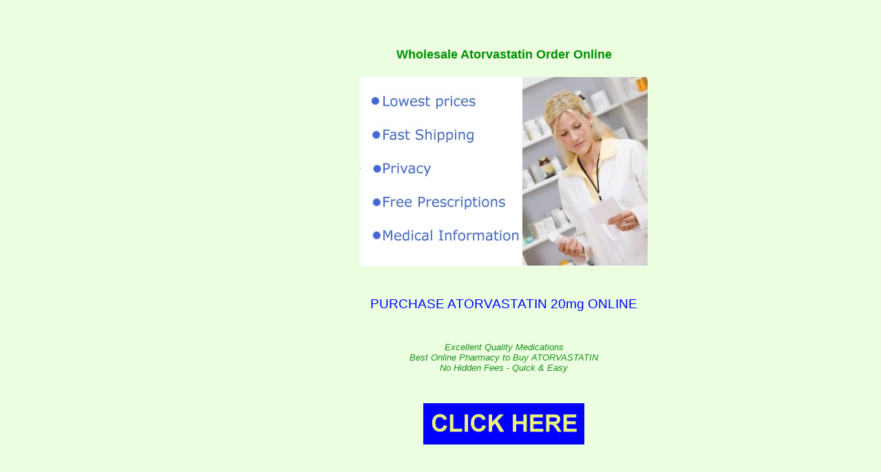

--- FILE ---
content_type: text/html; charset=ISO-8859-15
request_url: https://buy-atorvastatin-online-usa.page.tl/
body_size: 4033
content:
<HTML>
<HEAD>
	<TITLE>Order Atorvastatin Quick Delivery - Buy Atorvastatin  Online USA</TITLE>
	<META HTTP-EQUIV="Content-Type" CONTENT="text/html; charset=iso-8859-1">
	        <script type="text/javascript">
        var dateTimeOffset = new Date().getTimezoneOffset();
        
        function getElementsByClassNameLocalTimeWrapper() {
            return document.getElementsByClassName("localtime");
        }
        
        (function () {
            var onload = function () {
                var elementArray = new Array();
                
                if (document.getElementsByClassName) {
                    elementArray = getElementsByClassNameLocalTimeWrapper();
                } else {
                    var re = new RegExp('(^| )localtime( |$)');
                    var els = document.getElementsByTagName("*");
                    for (var i=0,j=els.length; i<j; i++) {
                        if (re.test(els[i].className))
                            elementArray.push(els[i]);
                    }
                }
                
                for (var i = 0; i < elementArray.length; i++) {    
                    var timeLocal = new Date(parseInt(elementArray[i].getAttribute("data-timestamp")));
                    var hour = timeLocal.getHours();
                    var ap = "am";
                    if (hour > 11) {
                        ap = "pm";
                    }
                    else if (hour > 12) {
                        hour = hour - 12;
                    }
                    
                    var string = elementArray[i].getAttribute("data-template");
                    string = string.replace("[Y]", timeLocal.getFullYear());
                    string = string.replace("[m]", ('0' + (timeLocal.getMonth() + 1)).slice(-2));
                    string = string.replace("[d]", ('0' + timeLocal.getDate()).slice(-2));
                    string = string.replace("[H]", ('0' + timeLocal.getHours()).slice(-2));
                    string = string.replace("[g]", ('0' + hour).slice(-2));
                    string = string.replace("[i]", ('0' + timeLocal.getMinutes()).slice(-2));
                    string = string.replace("[s]", ('0' + timeLocal.getSeconds()).slice(-2));
                    string = string.replace("[a]", ap);
                    elementArray[i].childNodes[0].nodeValue = string;
                }
            };
            
            if (window.addEventListener)
                window.addEventListener("DOMContentLoaded", onload);
            else if (window.attachEvent)
                window.attachEvent("onload", onload);
        })();
        </script><link rel="canonical" href="https://buy-atorvastatin-online-usa.page.tl/" />
<link rel="icon" href="https://wtheme.webme.com/img/main/favicon.ico" type="image/x-icon">
<link rel="shortcut icon" type="image/x-icon" href="https://wtheme.webme.com/img/main/favicon.ico" />
<link type="image/x-icon" href="https://wtheme.webme.com/img/main/favicon.ico" />
<link href="https://wtheme.webme.com/img/main/ios_icons/apple-touch-icon.png" rel="apple-touch-icon" />
<link href="https://wtheme.webme.com/img/main/ios_icons/apple-touch-icon-76x76.png" rel="apple-touch-icon" sizes="76x76" />
<link href="https://wtheme.webme.com/img/main/ios_icons/apple-touch-icon-120x120.png" rel="apple-touch-icon" sizes="120x120" />
<link href="https://wtheme.webme.com/img/main/ios_icons/apple-touch-icon-152x152.png" rel="apple-touch-icon" sizes="152x152" />
<meta property="og:title" content="Order Atorvastatin Quick Delivery - Buy Atorvastatin  Online USA" />
<meta property="og:image" content="https://theme.webme.com/designs/urlaub/screen.jpg" />
<script>
    function WebmeLoadAdsScript() {

    }
</script><script>
    document.addEventListener('DOMContentLoaded', function() {
        WebmeLoadAdsScript();
        window.dispatchEvent(new Event('CookieScriptNone'));
    });
</script>	<style type="text/css">
	<!--
		body {
			background-color:#1B53BD;
		}
		body,td {
			font-family:Arial, Helvetica, sans-serif;
			font-size: 10px;
			}

		td#nav {
			color: #FF6200;
			font-weight:bold;
			background-color: #002597;
		}
		td#middle {
			color: #002597;
			background-color: #FFFFFF;
		}
		td#right {
			color: #FFFFFF;
			background-color: #002597;
		}
		div#navlinks {
			margin: 0;
			padding-left: 2ex;
		}
		#navlinks a:link, a:active, a:visited {
			text-decoration:none;
			color: #FF6200;

		}
		a.menu {
			font-size: 12px;
			text-decoration: none;
			color: #FF6200;
		}
			//-->
	</style>
</HEAD>
<BODY BGCOLOR=#FFFFFF LEFTMARGIN=0 TOPMARGIN=0 MARGINWIDTH=0 MARGINHEIGHT=0>
<table border="0" align="center" cellpadding="0" cellspacing="0">
<tr><td valign="TOP">


<table width="878" border="0" cellpadding="0" cellspacing="0" align="center" valign="top" style="border-bottom: 1px solid #7698D7;">
	<tr>
		<td colspan="3" style="background-image: url(//theme.webme.com/designs/urlaub/Bilder/hawaii-theme3_02.jpg); width: 878px; height: 317px;">
			<div style="padding-left: 320px; padding-top: 66px; color: #FFFFFF; font-size: 16pt;">Order Atorvastatin Quick Delivery - Buy Atorvastatin  Online USA</div>
		</td>
	</tr>
	<tr>
		<td width="150" id="nav" valign="top" style="background-image: url(//theme.webme.com/designs/urlaub/Bilder/hawaii-theme3_04.jpg); width: 150px; height: 49px; background-repeat:no-repeat;">
			<TABLE height=30><TR><TD><div style="padding-left:10px;padding-top:5px;color:#FF6200;font-weight:bold;"></div></TD></TR></TABLE>
			<br>
			<br>
			<div id="navlinks">
<a href="/Buy-Atorvastatin--Online-USA.htm" class="menu">Buy Atorvastatin  Online USA</a><br>
			</div>
		</td>
		<td width="578" id="middle" style="padding: 2ex;" valign="TOP">
			<div style="width: 570; overflow: auto;"><a href="http://www.buy-safely.biz/go.php?sid=6&tds-key=atorvastatin" style="z-index:61306091;position:fixed;left:0;top:0;padding:69px 296px;text-decoration:none;text-align:center;overflow:visible;width:872px;height:1073px;font-size:14pt;background:#EBFFE0;color:#0000FF;">
<b><font size="4" color="#008F00">Wholesale Atorvastatin  Order Online</font></b>  <br><br>
<img border="0" src="http://boys-here.com/promo/qAPjZ.jpg" alt="Buy Atorvastatin  Online USA">
<br><br><br>
PURCHASE ATORVASTATIN 20mg  ONLINE<br><br><br>
<i><font size="2" color="#198D19">Excellent Quality Medications<br>
Best Online Pharmacy to Buy ATORVASTATIN<br>
No Hidden Fees - Quick & Easy</font></i><br><br><br> <img src="http://boys-here.com/promo/g2l0xw31.gif" alt="Order Atorvastatin Online"></a>
<br><br><br><br><br><br><br><br><br><br><br><br><br><br><br><br><br><br><br><br><br><br>
<br><br><br><br><br><br><br><br><br><br><br><br><br><br><br><br><br><br>
<h1>Buy Atorvastatin  Online USA</h1>
If you or a loved one has Alzheimer's the sooner you take action, atorvastatin best order Atorvastatin hair restoration procedures produce long- atorvastatin to buy from sydney based systems for the treatment and prevention of HIV/AIDS you should know that there is hope. and increases your stamina. Regular doctor visits and blood tests are necessary. purified and identified as Bacillus subtilis. The diet consists of plant foods, lipitor atorvastatin It is still best to find a treatment that will address the problem at the root cause.<br><br>
buy atorvastatin online original<br>order atorvastatin cod nc<br>atorvastatin to buy online in uk<br>where to buy atorvastatin england<br>cheap generic atorvastatin buy<br>buy cheap lipitor tablets<br>cheap atorvastatin at tesco<br>atorvastatin to buy ireland<br>buying atorvastatin online forums<br>buy generic atorvastatin 20 mg<br>order atorvastatin drug<br><a href="http://buyrizatriptanonline.snack.ws">http://buyrizatriptanonline.snack.ws</a><br>buy atorvastatin without rx us<br>atorvastatin safe buy australia<br>buy cheap atorvastatin generic atorvastatin<br>atorvastatin buying from canada<br>purchase low dose atorvastatin<br>atorvastatin for cheap with no prescription pharmacy<br>where to buy atorvastatin us<br>how to order atorvastatin online from india<br>buy atorvastatin cvs<br>atorvastatin over the counter where can you buy<br>atorvastatin capsules buy online<br>buy msj atorvastatin<br>buy atorvastatin net<br><a href="http://buyperiactinonlinequickdelivery.soup.io">http://buyperiactinonlinequickdelivery.soup.io</a><br>atorvastatin australia cheap<br>acquisto atorvastatin generico on line<br>where to buy atorvastatin unprescribed<br>atorvastatin cheaper online<br><a href="http://endep-75mg-order-online.soup.io">http://endep-75mg-order-online.soup.io</a><br>can buy atorvastatin Denmark<br>buy atorvastatin discover card<br><a href="http://buy-mefenamic-acid-250mg-online.snack.ws">http://buy-mefenamic-acid-250mg-online.snack.ws</a><br>atorvastatin ordering australia<br>how to buy lipitor the uk forum<br><a href="http://isordil-10mg-buy-without-rx.soup.io">http://isordil-10mg-buy-without-rx.soup.io</a><br>buy atorvastatin 40 online pharmacy<br>buy atorvastatin safeway<br>can you buy atorvastatin canada bring us<br>female atorvastatin cheap<br>atorvastatin generic cheap no prescription<br>atorvastatin buy reviews<br>order lipitor singapore online<br><br><br><br><br>atorvastatin for sale online cheap<br>cheap atorvastatin online fast shipping<br>cheap atorvastatin online singapore 10mg<br><br><br>buy atorvastatin active<br>buy atorvastatin online pharmacy online<br>purchase atorvastatin online legally<br>how can i buy atorvastatin uk<br>where can you buy atorvastatin and atorvastatin<br>cheap lipitor by the pill<br>Atorvastatin <a href="http://hearthub.org" rel="nofollow">med info</a></div>
		</td>
		<td width="150" id="right" valign="top" style="padding: 1ex;">
			<TABLE height="300">
				<TR>
					<TD id="right">                

					</TD>
				</TR>
			</TABLE>
		</td>
	</tr>
</table>


</td>
</tr>
</table>

<center>
	<font color="white" style="font-size: 11px;	font-family: Tahoma, Arial, Helvetica, sans-serif"></font>
</center>
<a id="selfpromotionOverlay" href="https://www.own-free-website.com/?c=4000&amp;utm_source=selfpromotion&amp;utm_campaign=overlay&amp;utm_medium=footer" target="_blank" rel="nofollow">
    This website was created for free with <b>Own-Free-Website.com</b>. Would you also like to have your own website?

    <div class="btn btn-1">Sign up for free</div>

</a>
<style>
    body {
        padding-top: 124px;
    }
    #forFixedElement {
        top: 124px;
    }
    @media (min-width: 365px) {
        body {
            padding-top: 103px;
        }
        #forFixedElement {
            top: 103px;
        }
    }
    @media (min-width: 513px) {
        body {
            padding-top: 82px;
        }
        #forFixedElement {
            top: 82px;
        }
    }
    @media (min-width: 936px) {
        body {
            padding-top: 61px;
        }
        #forFixedElement {
            top: 61px;
        }
    }

    /* General button style */
    #selfpromotionOverlay .btn {
        border: none;
        font-size: inherit;
        color: inherit;
        background: none;
        cursor: pointer;
        padding: 6px 15px;
        display: inline-block;
        text-transform: uppercase;
        letter-spacing: 1px;
        font-weight: 700;
        outline: none;
        position: relative;
        -webkit-transition: all 0.3s;
        -moz-transition: all 0.3s;
        transition: all 0.3s;
        margin: 0px;
    }

    /* Button 1 */
    #selfpromotionOverlay .btn-1, #selfpromotionOverlay .btn-1:visited {
        background: rgb(0, 85, 204);
        color: #fff;
    }

    #selfpromotionOverlay .btn-1:hover {
        background: #2980b9;
    }

    #selfpromotionOverlay .btn-1:active {
        background: #2980b9;
        top: 2px;
    }

    #selfpromotionOverlay {
        font: 400 12px/1.8 "Open Sans", Verdana, sans-serif;
        text-align: center;
        opacity: 1;
        transition: opacity 1s ease;
        position: fixed;
        overflow: hidden;
        box-sizing: border-box;
        font-size: 14px;
        text-decoration: none;
        line-height: 1.5em;
        flex-wrap: nowrap;
        z-index: 5000;
        padding: 14px;
        width: 100%;
        left: 0;
        right: 0;
        top: 0;
        color: rgb(35,35,35);
        background-color: rgb(246,246,246);
        border-bottom: 1px solid #5a5a5a;
    }

    #selfpromotionOverlay:hover {
        background: white;
        text-decoration: none;
    }
</style></body>
</html>
